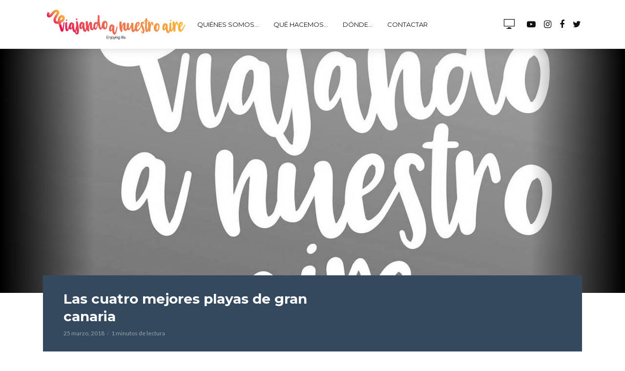

--- FILE ---
content_type: text/html; charset=UTF-8
request_url: https://viajandoanuestroaire.com/2018/03/las-4-mejores-playas-gran-canaria/playasgc_yt/
body_size: 15395
content:
<!DOCTYPE html>
<html lang="es">
<head>
<meta charset="UTF-8">
<meta name="viewport" content="width=device-width,initial-scale=1.0">
<link rel="pingback" href="https://viajandoanuestroaire.com/xmlrpc.php">
<link rel="profile" href="https://gmpg.org/xfn/11" />
<meta name='robots' content='index, follow, max-image-preview:large, max-snippet:-1, max-video-preview:-1' />
	<style>img:is([sizes="auto" i], [sizes^="auto," i]) { contain-intrinsic-size: 3000px 1500px }</style>
	
	<!-- This site is optimized with the Yoast SEO plugin v21.5 - https://yoast.com/wordpress/plugins/seo/ -->
	<title>Las cuatro mejores playas de gran canaria - Viajando a Nuestro Aire</title>
	<meta name="description" content="Canal de YouTube. Viajes por España y alrededores. Escapadas de 2-4 días con gastronomía, cultura, historia, paisajes, naturaleza. Divertidas experiencias." />
	<link rel="canonical" href="https://viajandoanuestroaire.com/2018/03/las-4-mejores-playas-gran-canaria/playasgc_yt/" />
	<meta property="og:locale" content="es_ES" />
	<meta property="og:type" content="article" />
	<meta property="og:title" content="Las cuatro mejores playas de gran canaria - Viajando a Nuestro Aire" />
	<meta property="og:description" content="Canal de YouTube. Viajes por España y alrededores. Escapadas de 2-4 días con gastronomía, cultura, historia, paisajes, naturaleza. Divertidas experiencias." />
	<meta property="og:url" content="https://viajandoanuestroaire.com/2018/03/las-4-mejores-playas-gran-canaria/playasgc_yt/" />
	<meta property="og:site_name" content="Viajando a Nuestro Aire" />
	<meta property="article:publisher" content="https://www.facebook.com/viajandoanuestroaire/" />
	<meta property="article:modified_time" content="2018-03-25T17:37:41+00:00" />
	<meta property="og:image" content="https://viajandoanuestroaire.com/2018/03/las-4-mejores-playas-gran-canaria/playasgc_yt" />
	<meta property="og:image:width" content="1280" />
	<meta property="og:image:height" content="720" />
	<meta property="og:image:type" content="image/jpeg" />
	<meta name="twitter:card" content="summary_large_image" />
	<meta name="twitter:site" content="@viajandoaire" />
	<script type="application/ld+json" class="yoast-schema-graph">{"@context":"https://schema.org","@graph":[{"@type":"WebPage","@id":"https://viajandoanuestroaire.com/2018/03/las-4-mejores-playas-gran-canaria/playasgc_yt/","url":"https://viajandoanuestroaire.com/2018/03/las-4-mejores-playas-gran-canaria/playasgc_yt/","name":"Las cuatro mejores playas de gran canaria - Viajando a Nuestro Aire","isPartOf":{"@id":"https://viajandoanuestroaire.com/#website"},"primaryImageOfPage":{"@id":"https://viajandoanuestroaire.com/2018/03/las-4-mejores-playas-gran-canaria/playasgc_yt/#primaryimage"},"image":{"@id":"https://viajandoanuestroaire.com/2018/03/las-4-mejores-playas-gran-canaria/playasgc_yt/#primaryimage"},"thumbnailUrl":"https://viajandoanuestroaire.com/wp-content/uploads/2018/03/PlayasGC_YT.jpg","datePublished":"2018-03-25T17:36:38+00:00","dateModified":"2018-03-25T17:37:41+00:00","description":"Canal de YouTube. Viajes por España y alrededores. Escapadas de 2-4 días con gastronomía, cultura, historia, paisajes, naturaleza. Divertidas experiencias.","breadcrumb":{"@id":"https://viajandoanuestroaire.com/2018/03/las-4-mejores-playas-gran-canaria/playasgc_yt/#breadcrumb"},"inLanguage":"es","potentialAction":[{"@type":"ReadAction","target":["https://viajandoanuestroaire.com/2018/03/las-4-mejores-playas-gran-canaria/playasgc_yt/"]}]},{"@type":"ImageObject","inLanguage":"es","@id":"https://viajandoanuestroaire.com/2018/03/las-4-mejores-playas-gran-canaria/playasgc_yt/#primaryimage","url":"https://viajandoanuestroaire.com/wp-content/uploads/2018/03/PlayasGC_YT.jpg","contentUrl":"https://viajandoanuestroaire.com/wp-content/uploads/2018/03/PlayasGC_YT.jpg","width":1280,"height":720,"caption":"os enseñamos las playas de mogán, maspalomas, el inglés y san agustín"},{"@type":"BreadcrumbList","@id":"https://viajandoanuestroaire.com/2018/03/las-4-mejores-playas-gran-canaria/playasgc_yt/#breadcrumb","itemListElement":[{"@type":"ListItem","position":1,"name":"Portada","item":"https://viajandoanuestroaire.com/"},{"@type":"ListItem","position":2,"name":"¡Las 4 mejores playas de Gran Canaria!","item":"https://viajandoanuestroaire.com/2018/03/las-4-mejores-playas-gran-canaria/"},{"@type":"ListItem","position":3,"name":"Las cuatro mejores playas de gran canaria"}]},{"@type":"WebSite","@id":"https://viajandoanuestroaire.com/#website","url":"https://viajandoanuestroaire.com/","name":"Viajando a Nuestro Aire","description":"Canal de YouTube dedicado a escapadas por España","publisher":{"@id":"https://viajandoanuestroaire.com/#organization"},"potentialAction":[{"@type":"SearchAction","target":{"@type":"EntryPoint","urlTemplate":"https://viajandoanuestroaire.com/?s={search_term_string}"},"query-input":"required name=search_term_string"}],"inLanguage":"es"},{"@type":"Organization","@id":"https://viajandoanuestroaire.com/#organization","name":"Viajando a Nuestro Aire","url":"https://viajandoanuestroaire.com/","logo":{"@type":"ImageObject","inLanguage":"es","@id":"https://viajandoanuestroaire.com/#/schema/logo/image/","url":"https://viajandoanuestroaire.com/wp-content/uploads/2017/08/cropped-ICONO-YT-1.jpg","contentUrl":"https://viajandoanuestroaire.com/wp-content/uploads/2017/08/cropped-ICONO-YT-1.jpg","width":512,"height":512,"caption":"Viajando a Nuestro Aire"},"image":{"@id":"https://viajandoanuestroaire.com/#/schema/logo/image/"},"sameAs":["https://www.facebook.com/viajandoanuestroaire/","https://twitter.com/viajandoaire","https://instagram.com/viajando_a_nuestroaire","https://www.youtube.com/channel/UCEvDjQK0iMuCslgFFG482PA"]}]}</script>
	<!-- / Yoast SEO plugin. -->


<link rel='dns-prefetch' href='//fonts.googleapis.com' />
<link rel="alternate" type="application/rss+xml" title="Viajando a Nuestro Aire &raquo; Feed" href="https://viajandoanuestroaire.com/feed/" />
<script type="text/javascript">
/* <![CDATA[ */
window._wpemojiSettings = {"baseUrl":"https:\/\/s.w.org\/images\/core\/emoji\/15.0.3\/72x72\/","ext":".png","svgUrl":"https:\/\/s.w.org\/images\/core\/emoji\/15.0.3\/svg\/","svgExt":".svg","source":{"concatemoji":"https:\/\/viajandoanuestroaire.com\/wp-includes\/js\/wp-emoji-release.min.js?ver=6.7.4"}};
/*! This file is auto-generated */
!function(i,n){var o,s,e;function c(e){try{var t={supportTests:e,timestamp:(new Date).valueOf()};sessionStorage.setItem(o,JSON.stringify(t))}catch(e){}}function p(e,t,n){e.clearRect(0,0,e.canvas.width,e.canvas.height),e.fillText(t,0,0);var t=new Uint32Array(e.getImageData(0,0,e.canvas.width,e.canvas.height).data),r=(e.clearRect(0,0,e.canvas.width,e.canvas.height),e.fillText(n,0,0),new Uint32Array(e.getImageData(0,0,e.canvas.width,e.canvas.height).data));return t.every(function(e,t){return e===r[t]})}function u(e,t,n){switch(t){case"flag":return n(e,"\ud83c\udff3\ufe0f\u200d\u26a7\ufe0f","\ud83c\udff3\ufe0f\u200b\u26a7\ufe0f")?!1:!n(e,"\ud83c\uddfa\ud83c\uddf3","\ud83c\uddfa\u200b\ud83c\uddf3")&&!n(e,"\ud83c\udff4\udb40\udc67\udb40\udc62\udb40\udc65\udb40\udc6e\udb40\udc67\udb40\udc7f","\ud83c\udff4\u200b\udb40\udc67\u200b\udb40\udc62\u200b\udb40\udc65\u200b\udb40\udc6e\u200b\udb40\udc67\u200b\udb40\udc7f");case"emoji":return!n(e,"\ud83d\udc26\u200d\u2b1b","\ud83d\udc26\u200b\u2b1b")}return!1}function f(e,t,n){var r="undefined"!=typeof WorkerGlobalScope&&self instanceof WorkerGlobalScope?new OffscreenCanvas(300,150):i.createElement("canvas"),a=r.getContext("2d",{willReadFrequently:!0}),o=(a.textBaseline="top",a.font="600 32px Arial",{});return e.forEach(function(e){o[e]=t(a,e,n)}),o}function t(e){var t=i.createElement("script");t.src=e,t.defer=!0,i.head.appendChild(t)}"undefined"!=typeof Promise&&(o="wpEmojiSettingsSupports",s=["flag","emoji"],n.supports={everything:!0,everythingExceptFlag:!0},e=new Promise(function(e){i.addEventListener("DOMContentLoaded",e,{once:!0})}),new Promise(function(t){var n=function(){try{var e=JSON.parse(sessionStorage.getItem(o));if("object"==typeof e&&"number"==typeof e.timestamp&&(new Date).valueOf()<e.timestamp+604800&&"object"==typeof e.supportTests)return e.supportTests}catch(e){}return null}();if(!n){if("undefined"!=typeof Worker&&"undefined"!=typeof OffscreenCanvas&&"undefined"!=typeof URL&&URL.createObjectURL&&"undefined"!=typeof Blob)try{var e="postMessage("+f.toString()+"("+[JSON.stringify(s),u.toString(),p.toString()].join(",")+"));",r=new Blob([e],{type:"text/javascript"}),a=new Worker(URL.createObjectURL(r),{name:"wpTestEmojiSupports"});return void(a.onmessage=function(e){c(n=e.data),a.terminate(),t(n)})}catch(e){}c(n=f(s,u,p))}t(n)}).then(function(e){for(var t in e)n.supports[t]=e[t],n.supports.everything=n.supports.everything&&n.supports[t],"flag"!==t&&(n.supports.everythingExceptFlag=n.supports.everythingExceptFlag&&n.supports[t]);n.supports.everythingExceptFlag=n.supports.everythingExceptFlag&&!n.supports.flag,n.DOMReady=!1,n.readyCallback=function(){n.DOMReady=!0}}).then(function(){return e}).then(function(){var e;n.supports.everything||(n.readyCallback(),(e=n.source||{}).concatemoji?t(e.concatemoji):e.wpemoji&&e.twemoji&&(t(e.twemoji),t(e.wpemoji)))}))}((window,document),window._wpemojiSettings);
/* ]]> */
</script>
<style id='wp-emoji-styles-inline-css' type='text/css'>

	img.wp-smiley, img.emoji {
		display: inline !important;
		border: none !important;
		box-shadow: none !important;
		height: 1em !important;
		width: 1em !important;
		margin: 0 0.07em !important;
		vertical-align: -0.1em !important;
		background: none !important;
		padding: 0 !important;
	}
</style>
<link rel='stylesheet' id='wp-block-library-css' href='https://viajandoanuestroaire.com/wp-includes/css/dist/block-library/style.min.css?ver=6.7.4' type='text/css' media='all' />
<style id='classic-theme-styles-inline-css' type='text/css'>
/*! This file is auto-generated */
.wp-block-button__link{color:#fff;background-color:#32373c;border-radius:9999px;box-shadow:none;text-decoration:none;padding:calc(.667em + 2px) calc(1.333em + 2px);font-size:1.125em}.wp-block-file__button{background:#32373c;color:#fff;text-decoration:none}
</style>
<style id='global-styles-inline-css' type='text/css'>
:root{--wp--preset--aspect-ratio--square: 1;--wp--preset--aspect-ratio--4-3: 4/3;--wp--preset--aspect-ratio--3-4: 3/4;--wp--preset--aspect-ratio--3-2: 3/2;--wp--preset--aspect-ratio--2-3: 2/3;--wp--preset--aspect-ratio--16-9: 16/9;--wp--preset--aspect-ratio--9-16: 9/16;--wp--preset--color--black: #000000;--wp--preset--color--cyan-bluish-gray: #abb8c3;--wp--preset--color--white: #ffffff;--wp--preset--color--pale-pink: #f78da7;--wp--preset--color--vivid-red: #cf2e2e;--wp--preset--color--luminous-vivid-orange: #ff6900;--wp--preset--color--luminous-vivid-amber: #fcb900;--wp--preset--color--light-green-cyan: #7bdcb5;--wp--preset--color--vivid-green-cyan: #00d084;--wp--preset--color--pale-cyan-blue: #8ed1fc;--wp--preset--color--vivid-cyan-blue: #0693e3;--wp--preset--color--vivid-purple: #9b51e0;--wp--preset--color--vlog-acc: #9b59b6;--wp--preset--color--vlog-meta: #999999;--wp--preset--color--vlog-txt: #111111;--wp--preset--color--vlog-bg: #ffffff;--wp--preset--color--vlog-highlight-txt: #ffffff;--wp--preset--color--vlog-highlight-bg: #34495e;--wp--preset--gradient--vivid-cyan-blue-to-vivid-purple: linear-gradient(135deg,rgba(6,147,227,1) 0%,rgb(155,81,224) 100%);--wp--preset--gradient--light-green-cyan-to-vivid-green-cyan: linear-gradient(135deg,rgb(122,220,180) 0%,rgb(0,208,130) 100%);--wp--preset--gradient--luminous-vivid-amber-to-luminous-vivid-orange: linear-gradient(135deg,rgba(252,185,0,1) 0%,rgba(255,105,0,1) 100%);--wp--preset--gradient--luminous-vivid-orange-to-vivid-red: linear-gradient(135deg,rgba(255,105,0,1) 0%,rgb(207,46,46) 100%);--wp--preset--gradient--very-light-gray-to-cyan-bluish-gray: linear-gradient(135deg,rgb(238,238,238) 0%,rgb(169,184,195) 100%);--wp--preset--gradient--cool-to-warm-spectrum: linear-gradient(135deg,rgb(74,234,220) 0%,rgb(151,120,209) 20%,rgb(207,42,186) 40%,rgb(238,44,130) 60%,rgb(251,105,98) 80%,rgb(254,248,76) 100%);--wp--preset--gradient--blush-light-purple: linear-gradient(135deg,rgb(255,206,236) 0%,rgb(152,150,240) 100%);--wp--preset--gradient--blush-bordeaux: linear-gradient(135deg,rgb(254,205,165) 0%,rgb(254,45,45) 50%,rgb(107,0,62) 100%);--wp--preset--gradient--luminous-dusk: linear-gradient(135deg,rgb(255,203,112) 0%,rgb(199,81,192) 50%,rgb(65,88,208) 100%);--wp--preset--gradient--pale-ocean: linear-gradient(135deg,rgb(255,245,203) 0%,rgb(182,227,212) 50%,rgb(51,167,181) 100%);--wp--preset--gradient--electric-grass: linear-gradient(135deg,rgb(202,248,128) 0%,rgb(113,206,126) 100%);--wp--preset--gradient--midnight: linear-gradient(135deg,rgb(2,3,129) 0%,rgb(40,116,252) 100%);--wp--preset--font-size--small: 12.8px;--wp--preset--font-size--medium: 20px;--wp--preset--font-size--large: 22.4px;--wp--preset--font-size--x-large: 42px;--wp--preset--font-size--normal: 16px;--wp--preset--font-size--huge: 28.8px;--wp--preset--spacing--20: 0.44rem;--wp--preset--spacing--30: 0.67rem;--wp--preset--spacing--40: 1rem;--wp--preset--spacing--50: 1.5rem;--wp--preset--spacing--60: 2.25rem;--wp--preset--spacing--70: 3.38rem;--wp--preset--spacing--80: 5.06rem;--wp--preset--shadow--natural: 6px 6px 9px rgba(0, 0, 0, 0.2);--wp--preset--shadow--deep: 12px 12px 50px rgba(0, 0, 0, 0.4);--wp--preset--shadow--sharp: 6px 6px 0px rgba(0, 0, 0, 0.2);--wp--preset--shadow--outlined: 6px 6px 0px -3px rgba(255, 255, 255, 1), 6px 6px rgba(0, 0, 0, 1);--wp--preset--shadow--crisp: 6px 6px 0px rgba(0, 0, 0, 1);}:where(.is-layout-flex){gap: 0.5em;}:where(.is-layout-grid){gap: 0.5em;}body .is-layout-flex{display: flex;}.is-layout-flex{flex-wrap: wrap;align-items: center;}.is-layout-flex > :is(*, div){margin: 0;}body .is-layout-grid{display: grid;}.is-layout-grid > :is(*, div){margin: 0;}:where(.wp-block-columns.is-layout-flex){gap: 2em;}:where(.wp-block-columns.is-layout-grid){gap: 2em;}:where(.wp-block-post-template.is-layout-flex){gap: 1.25em;}:where(.wp-block-post-template.is-layout-grid){gap: 1.25em;}.has-black-color{color: var(--wp--preset--color--black) !important;}.has-cyan-bluish-gray-color{color: var(--wp--preset--color--cyan-bluish-gray) !important;}.has-white-color{color: var(--wp--preset--color--white) !important;}.has-pale-pink-color{color: var(--wp--preset--color--pale-pink) !important;}.has-vivid-red-color{color: var(--wp--preset--color--vivid-red) !important;}.has-luminous-vivid-orange-color{color: var(--wp--preset--color--luminous-vivid-orange) !important;}.has-luminous-vivid-amber-color{color: var(--wp--preset--color--luminous-vivid-amber) !important;}.has-light-green-cyan-color{color: var(--wp--preset--color--light-green-cyan) !important;}.has-vivid-green-cyan-color{color: var(--wp--preset--color--vivid-green-cyan) !important;}.has-pale-cyan-blue-color{color: var(--wp--preset--color--pale-cyan-blue) !important;}.has-vivid-cyan-blue-color{color: var(--wp--preset--color--vivid-cyan-blue) !important;}.has-vivid-purple-color{color: var(--wp--preset--color--vivid-purple) !important;}.has-black-background-color{background-color: var(--wp--preset--color--black) !important;}.has-cyan-bluish-gray-background-color{background-color: var(--wp--preset--color--cyan-bluish-gray) !important;}.has-white-background-color{background-color: var(--wp--preset--color--white) !important;}.has-pale-pink-background-color{background-color: var(--wp--preset--color--pale-pink) !important;}.has-vivid-red-background-color{background-color: var(--wp--preset--color--vivid-red) !important;}.has-luminous-vivid-orange-background-color{background-color: var(--wp--preset--color--luminous-vivid-orange) !important;}.has-luminous-vivid-amber-background-color{background-color: var(--wp--preset--color--luminous-vivid-amber) !important;}.has-light-green-cyan-background-color{background-color: var(--wp--preset--color--light-green-cyan) !important;}.has-vivid-green-cyan-background-color{background-color: var(--wp--preset--color--vivid-green-cyan) !important;}.has-pale-cyan-blue-background-color{background-color: var(--wp--preset--color--pale-cyan-blue) !important;}.has-vivid-cyan-blue-background-color{background-color: var(--wp--preset--color--vivid-cyan-blue) !important;}.has-vivid-purple-background-color{background-color: var(--wp--preset--color--vivid-purple) !important;}.has-black-border-color{border-color: var(--wp--preset--color--black) !important;}.has-cyan-bluish-gray-border-color{border-color: var(--wp--preset--color--cyan-bluish-gray) !important;}.has-white-border-color{border-color: var(--wp--preset--color--white) !important;}.has-pale-pink-border-color{border-color: var(--wp--preset--color--pale-pink) !important;}.has-vivid-red-border-color{border-color: var(--wp--preset--color--vivid-red) !important;}.has-luminous-vivid-orange-border-color{border-color: var(--wp--preset--color--luminous-vivid-orange) !important;}.has-luminous-vivid-amber-border-color{border-color: var(--wp--preset--color--luminous-vivid-amber) !important;}.has-light-green-cyan-border-color{border-color: var(--wp--preset--color--light-green-cyan) !important;}.has-vivid-green-cyan-border-color{border-color: var(--wp--preset--color--vivid-green-cyan) !important;}.has-pale-cyan-blue-border-color{border-color: var(--wp--preset--color--pale-cyan-blue) !important;}.has-vivid-cyan-blue-border-color{border-color: var(--wp--preset--color--vivid-cyan-blue) !important;}.has-vivid-purple-border-color{border-color: var(--wp--preset--color--vivid-purple) !important;}.has-vivid-cyan-blue-to-vivid-purple-gradient-background{background: var(--wp--preset--gradient--vivid-cyan-blue-to-vivid-purple) !important;}.has-light-green-cyan-to-vivid-green-cyan-gradient-background{background: var(--wp--preset--gradient--light-green-cyan-to-vivid-green-cyan) !important;}.has-luminous-vivid-amber-to-luminous-vivid-orange-gradient-background{background: var(--wp--preset--gradient--luminous-vivid-amber-to-luminous-vivid-orange) !important;}.has-luminous-vivid-orange-to-vivid-red-gradient-background{background: var(--wp--preset--gradient--luminous-vivid-orange-to-vivid-red) !important;}.has-very-light-gray-to-cyan-bluish-gray-gradient-background{background: var(--wp--preset--gradient--very-light-gray-to-cyan-bluish-gray) !important;}.has-cool-to-warm-spectrum-gradient-background{background: var(--wp--preset--gradient--cool-to-warm-spectrum) !important;}.has-blush-light-purple-gradient-background{background: var(--wp--preset--gradient--blush-light-purple) !important;}.has-blush-bordeaux-gradient-background{background: var(--wp--preset--gradient--blush-bordeaux) !important;}.has-luminous-dusk-gradient-background{background: var(--wp--preset--gradient--luminous-dusk) !important;}.has-pale-ocean-gradient-background{background: var(--wp--preset--gradient--pale-ocean) !important;}.has-electric-grass-gradient-background{background: var(--wp--preset--gradient--electric-grass) !important;}.has-midnight-gradient-background{background: var(--wp--preset--gradient--midnight) !important;}.has-small-font-size{font-size: var(--wp--preset--font-size--small) !important;}.has-medium-font-size{font-size: var(--wp--preset--font-size--medium) !important;}.has-large-font-size{font-size: var(--wp--preset--font-size--large) !important;}.has-x-large-font-size{font-size: var(--wp--preset--font-size--x-large) !important;}
:where(.wp-block-post-template.is-layout-flex){gap: 1.25em;}:where(.wp-block-post-template.is-layout-grid){gap: 1.25em;}
:where(.wp-block-columns.is-layout-flex){gap: 2em;}:where(.wp-block-columns.is-layout-grid){gap: 2em;}
:root :where(.wp-block-pullquote){font-size: 1.5em;line-height: 1.6;}
</style>
<link rel='stylesheet' id='redux-extendify-styles-css' href='https://viajandoanuestroaire.com/wp-content/plugins/redux-framework/redux-core/assets/css/extendify-utilities.css?ver=4.4.9' type='text/css' media='all' />
<link rel='stylesheet' id='gdpr-css' href='https://viajandoanuestroaire.com/wp-content/plugins/gdpr/dist/css/public.css?ver=2.1.2' type='text/css' media='all' />
<link rel='stylesheet' id='mks_shortcodes_simple_line_icons-css' href='https://viajandoanuestroaire.com/wp-content/plugins/meks-flexible-shortcodes/css/simple-line/simple-line-icons.css?ver=1.3.6' type='text/css' media='screen' />
<link rel='stylesheet' id='mks_shortcodes_css-css' href='https://viajandoanuestroaire.com/wp-content/plugins/meks-flexible-shortcodes/css/style.css?ver=1.3.6' type='text/css' media='screen' />
<link rel='stylesheet' id='vlog-fonts-css' href='https://fonts.googleapis.com/css?family=Lato%3A400%7CMontserrat%3A400%2C700&#038;subset=latin%2Clatin-ext&#038;ver=2.5.1' type='text/css' media='all' />
<link rel='stylesheet' id='vlog-main-css' href='https://viajandoanuestroaire.com/wp-content/themes/_vlog/assets/css/min.css?ver=2.5.1' type='text/css' media='all' />
<style id='vlog-main-inline-css' type='text/css'>
body,#cancel-comment-reply-link,.vlog-wl-action .vlog-button,.vlog-actions-menu .vlog-action-login a {color: #111111;font-family: 'Lato';font-weight: 400;}.vlog-body-box{background-color:#ffffff;}h1, h2, h3, h4, h5, h6,.h1, .h2, .h3, .h4, .h5, .h6,blockquote,.vlog-comments .url,.comment-author b,.vlog-site-header .site-title a,.entry-content thead td,#bbpress-forums .bbp-forum-title, #bbpress-forums .bbp-topic-permalink,.wp-block-cover .wp-block-cover-image-text, .wp-block-cover .wp-block-cover-text, .wp-block-cover h2, .wp-block-cover-image .wp-block-cover-image-text, .wp-block-cover-image .wp-block-cover-text, .wp-block-cover-image h2 {font-family: 'Montserrat';font-weight: 700;}.vlog-site-header a,.dl-menuwrapper li a{font-family: 'Montserrat';font-weight: 400;}body{font-size: 1.6rem;}.entry-headline.h4{font-size: 1.8rem;}.vlog-site-header .vlog-main-nav li a{font-size: 1.3rem;}.vlog-sidebar, .vlog-site-footer p, .vlog-lay-b .entry-content p, .vlog-lay-c .entry-content p, .vlog-lay-d .entry-content p, .vlog-lay-e .entry-content p{font-size: 1.4rem;}.widget .widget-title{font-size: 1.6rem;}.vlog-mod-head .vlog-mod-title h4{font-size: 1.8rem;}h1, .h1 {font-size: 2.8rem;}h2, .h2 {font-size: 2.4rem;}h3, .h3 {font-size: 2.0rem;}h4, .h4, .vlog-no-sid .vlog-lay-d .h5, .vlog-no-sid .vlog-lay-e .h5, .vlog-no-sid .vlog-lay-f .h5 {font-size: 1.8rem;}h5, .h5, .vlog-no-sid .vlog-lay-g .h6 {font-size: 1.6rem;}h6, .h6 {font-size: 1.4rem;}.h7{font-size: 1.3rem;}.entry-headline h4{font-size: 1.8rem;}.meta-item{font-size: 1.2rem;}.vlog-top-bar,.vlog-top-bar .sub-menu{background-color: #34495e;}.vlog-top-bar ul li a,.vlog-site-date{color: #8b97a3;}.vlog-top-bar ul li:hover > a{color: #ffffff;}.vlog-header-middle{height: 100px;}.vlog-header-middle .site-title img{max-height: 100px;}.vlog-site-header,.vlog-header-shadow .vlog-header-wrapper,.vlog-site-header .vlog-main-nav .sub-menu,.vlog-actions-button .sub-menu,.vlog-site-header .vlog-main-nav > li:hover > a,.vlog-actions-button:hover > span,.vlog-action-search.active.vlog-actions-button > span,.vlog-actions-search input[type=text]:focus,.vlog-responsive-header,.dl-menuwrapper .dl-menu{background-color: ;}.vlog-site-header,.vlog-site-header .entry-title a,.vlog-site-header a,.vlog-custom-cart,.dl-menuwrapper li a,.vlog-site-header .vlog-search-form input[type=text],.vlog-responsive-header,.vlog-responsive-header a.vlog-responsive-header .entry-title a,.dl-menuwrapper button,.vlog-remove-wl, .vlog-remove-ll {color: #111111;}.vlog-main-nav .sub-menu li:hover > a,.vlog-main-nav > .current_page_item > a,.vlog-main-nav .current-menu-item > a,.vlog-main-nav li:not(.menu-item-has-children):hover > a,.vlog-actions-button.vlog-action-search:hover span,.vlog-actions-button.vlog-cart-icon:hover a,.dl-menuwrapper li a:focus,.dl-menuwrapper li a:hover,.dl-menuwrapper button:hover,.vlog-main-nav .vlog-mega-menu .entry-title a:hover,.vlog-menu-posts .entry-title a:hover,.vlog-menu-posts .vlog-remove-wl:hover{color: #9b59b6;}.vlog-site-header .vlog-search-form input[type=text]::-webkit-input-placeholder { color: #111111;}.vlog-site-header .vlog-search-form input[type=text]::-moz-placeholder {color: #111111;}.vlog-site-header .vlog-search-form input[type=text]:-ms-input-placeholder {color: #111111;}.vlog-watch-later-count{background-color: #9b59b6;}.pulse{-webkit-box-shadow: 0 0 0 0 #f0f0f0, 0 0 0 0 rgba(155,89,182,0.7);box-shadow: 0 0 0 0 #f0f0f0, 0 0 0 0 rgba(155,89,182,0.7);}.vlog-header-bottom{background: #f6f6f6;}.vlog-header-bottom,.vlog-header-bottom .entry-title a,.vlog-header-bottom a,.vlog-header-bottom .vlog-search-form input[type=text]{color: #111111;}.vlog-header-bottom .vlog-main-nav .sub-menu li:hover > a, .vlog-header-bottom .vlog-main-nav > .current_page_item > a, .vlog-header-bottom .vlog-main-nav .current-menu-item > a, .vlog-header-bottom .vlog-main-nav li:not(.menu-item-has-children):hover > a, .vlog-header-bottom .vlog-actions-button.vlog-action-search:hover span,.vlog-header-bottom .entry-title a:hover,.vlog-header-bottom .vlog-remove-wl:hover,.vlog-header-bottom .vlog-mega-menu .entry-title a:hover{color: #9b59b6;}.vlog-header-bottom li:hover a,.vlog-header-bottom li:hover > span{color: #111111;}.vlog-header-bottom .vlog-search-form input[type=text]::-webkit-input-placeholder { color: #111111;}.vlog-header-bottom .vlog-search-form input[type=text]::-moz-placeholder {color: #111111;}.vlog-header-bottom .vlog-search-form input[type=text]:-ms-input-placeholder {color: #111111;}.vlog-header-bottom .vlog-watch-later-count{background-color: #9b59b6;}.vlog-header-bottom .pulse{-webkit-box-shadow: 0 0 0 0 #f0f0f0, 0 0 0 0 rgba(155,89,182,0.7);box-shadow: 0 0 0 0 #f0f0f0, 0 0 0 0 rgba(155,89,182,0.7);}.vlog-sticky-header.vlog-site-header,.vlog-sticky-header.vlog-site-header .vlog-main-nav .sub-menu,.vlog-sticky-header .vlog-actions-button .sub-menu,.vlog-sticky-header.vlog-site-header .vlog-main-nav > li:hover > a,.vlog-sticky-header .vlog-actions-button:hover > span,.vlog-sticky-header .vlog-action-search.active.vlog-actions-button > span,.vlog-sticky-header .vlog-actions-search input[type=text]:focus{background-color: ;}.vlog-sticky-header,.vlog-sticky-header .entry-title a,.vlog-sticky-header a,.vlog-sticky-header .vlog-search-form input[type=text],.vlog-sticky-header.vlog-site-header a{color: #111111;}.vlog-sticky-header .vlog-main-nav .sub-menu li:hover > a,.vlog-sticky-header .vlog-main-nav > .current_page_item > a,.vlog-sticky-header .vlog-main-nav li:not(.menu-item-has-children):hover > a,.vlog-sticky-header .vlog-actions-button.vlog-action-search:hover span,.vlog-sticky-header.vlog-header-bottom .vlog-main-nav .current-menu-item > a,.vlog-sticky-header.vlog-header-bottom .entry-title a:hover,.vlog-sticky-header.vlog-header-bottom.vlog-remove-wl:hover,.vlog-sticky-header .vlog-main-nav .vlog-mega-menu .entry-title a:hover,.vlog-sticky-header .vlog-menu-posts .entry-title a:hover,.vlog-sticky-header .vlog-menu-posts .vlog-remove-wl:hover {color: #9b59b6;}.vlog-header-bottom .vlog-search-form input[type=text]::-webkit-input-placeholder { color: #111111;}.vlog-header-bottom .vlog-search-form input[type=text]::-moz-placeholder {color: #111111;}.vlog-header-bottom .vlog-search-form input[type=text]:-ms-input-placeholder {color: #111111;}.vlog-sticky-header .vlog-watch-later-count{background-color: #9b59b6;}.vlog-sticky-header .pulse{-webkit-box-shadow: 0 0 0 0 #f0f0f0, 0 0 0 0 rgba(155,89,182,0.7);box-shadow: 0 0 0 0 #f0f0f0, 0 0 0 0 rgba(155,89,182,0.7);}a{color: #9b59b6; }.meta-item,.meta-icon,.meta-comments a,.vlog-prev-next-nav .vlog-pn-ico,.comment-metadata a,.widget_calendar table caption,.widget_archive li,.widget_recent_comments li,.rss-date,.widget_rss cite,.widget_tag_cloud a:after,.widget_recent_entries li .post-date,.meta-tags a:after,.bbp-forums .bbp-forum-freshness a,#vlog-video-sticky-close{color: #999999; }.vlog-pagination .dots:hover, .vlog-pagination a, .vlog-post .entry-category a:hover,a.meta-icon:hover,.meta-comments:hover,.meta-comments:hover a,.vlog-prev-next-nav a,.widget_tag_cloud a,.widget_calendar table tfoot tr td a,.vlog-button-search,.meta-tags a,.vlog-all-link:hover,.vlog-sl-item:hover,.entry-content-single .meta-tags a:hover,#bbpress-forums .bbp-forum-title, #bbpress-forums .bbp-topic-permalink{color: #111111; }.vlog-count,.vlog-button,.vlog-pagination .vlog-button,.vlog-pagination .vlog-button:hover,.vlog-listen-later-count,.vlog-cart-icon a .vlog-cart-count,a.page-numbers:hover,.widget_calendar table tbody td a,.vlog-load-more a,.vlog-next a,.vlog-prev a,.vlog-pagination .next,.vlog-pagination .prev,.mks_author_link,.mks_read_more a,.vlog-wl-action .vlog-button,body .mejs-controls .mejs-time-rail .mejs-time-current,.vlog-link-pages a,body a.llms-button-action {background-color: #9b59b6;}body a.llms-button-action:hover {background-color: #9b59b6;color: #fff;}.vlog-pagination .uil-ripple-css div:nth-of-type(1),.vlog-pagination .uil-ripple-css div:nth-of-type(2),blockquote{border-color: #9b59b6;}.entry-content-single a,#bbpress-forums .bbp-forum-title:hover, #bbpress-forums .bbp-topic-permalink:hover{color: #9b59b6;}.entry-content-single a:not(.wp-block-button__link):hover,.textwidget a:hover{color: #111111;}.vlog-site-content,.vlog-content .entry-content-single a.vlog-popup-img,.vlog-format-content.vlog-sticky-video{ background: #ffffff;}.vlog-content .entry-content-single a.vlog-popup-img{color: #ffffff;}h1,h2,h3,h4,h5,h6,.h1, .h2, .h3, .h4, .h5, .h6,.entry-title a,.vlog-comments .url,.rsswidget:hover,.vlog-format-inplay .entry-category a:hover,.vlog-format-inplay .meta-comments a:hover,.vlog-format-inplay .action-item,.vlog-format-inplay .entry-title a,.vlog-format-inplay .entry-title a:hover { color: #111111;}.widget ul li a{color: #111111;}.widget ul li a:hover,.entry-title a:hover,.widget .vlog-search-form .vlog-button-search:hover,.bypostauthor .comment-body .fn:before,.vlog-comments .url:hover,#cancel-comment-reply-link,.widget_tag_cloud a:hover,.meta-tags a:hover,.vlog-remove-wl:hover{color: #9b59b6;}.entry-content p{color: #111111;}.widget_calendar #today:after{background: rgba(17,17,17,0.1)}.vlog-button,.vlog-button a,.vlog-pagination .vlog-button,.vlog-pagination .next,.vlog-pagination .prev,a.page-numbers:hover,.widget_calendar table tbody td a,.vlog-featured-info-2 .entry-title a,.vlog-load-more a,.vlog-next a,.vlog-prev a,.mks_author_link,.mks_read_more a,.vlog-wl-action .vlog-button,.vlog-link-pages a,.vlog-link-pages a:hover{color: #FFF;}#cancel-comment-reply-link, .comment-reply-link, .vlog-rm,.vlog-mod-actions .vlog-all-link,.vlog-slider-controls .owl-next, .vlog-slider-controls .owl-prev {color: #9b59b6; border-color: rgba(155,89,182,0.7)}.vlog-mod-actions .vlog-all-link:hover,.vlog-slider-controls .owl-next:hover, .vlog-slider-controls .owl-prev:hover {color: #111111; border-color: rgba(17,17,17,0.7)}.comment-reply-link:hover,.vlog-rm:hover,a.button.product_type_simple.add_to_cart_button:hover,a.added_to_cart:hover,#cancel-comment-reply-link:hover{color: #111111;border-color: #111111;}.entry-content .wp-block-button__link,.wp-block-search__button{background: #9b59b6; color: #ffffff;}.wp-block-button__link:hover,.wp-block-search__button:hover{color: #ffffff;}.wp-block-separator{border-color: rgba(17,17,17,0.2);border-bottom-width: 1px;}.wp-block-calendar tfoot a{color: #9b59b6; }.vlog-highlight .entry-category,.vlog-highlight .entry-category a,.vlog-highlight .meta-item a,.vlog-highlight .meta-item span,.vlog-highlight .meta-item,.vlog-highlight.widget_tag_cloud a:hover{color: rgba(255,255,255,0.5);}.vlog-highlight {background: #34495e;color: #ffffff;border: none;}.vlog-highlight .widget-title{border-bottom-color: rgba(255,255,255,0.1);}.vlog-highlight .entry-title,.vlog-highlight .entry-category a:hover,.vlog-highlight .action-item,.vlog-highlight .meta-item a:hover,.vlog-highlight .widget-title span,.vlog-highlight .entry-title a,.widget.vlog-highlight ul li a,.vlog-highlight.widget_calendar table tfoot tr td a,.vlog-highlight .widget_tag_cloud a{color: #ffffff;}.vlog-highlight .widget_calendar #today:after{ background: rgba(255,255,255,0.1);}.widget.vlog-highlightinput[type=number], .widget.vlog-highlight input[type=text], .widget.vlog-highlight input[type=email], .widget.vlog-highlight input[type=url], .widget.vlog-highlight input[type=tel], .widget.vlog-highlight input[type=date], .widget.vlog-highlight input[type=password], .widget.vlog-highlight select, .widget.vlog-highlight textarea{background: #FFF;color: #111;border-color: rgba(255,255,255,0.1);}.vlog-highlight .vlog-button-search{color:#111;}.vlog-bg-box,.author .vlog-mod-desc,.vlog-bg{background: rgba(17,17,17,0.05);}.vlog-pagination .current{background: rgba(17,17,17,0.1);}.vlog-site-footer{background: #34495e;color: #ffffff;}.vlog-site-footer .widget-title,.vlog-site-footer .widget_calendar table tbody td a,.vlog-site-footer .widget_calendar table tfoot tr td a,.vlog-site-footer .widget.mks_author_widget h3,.vlog-site-footer.mks_author_link,.vlog-site-footer .vlog-button:hover,.vlog-site-footer .meta-item a:hover,.vlog-site-footer .entry-category a:hover {color: #ffffff;}.vlog-site-footer a,.vlog-site-footer ul li a,.vlog-site-footer .widget_calendar table tbody td a:hover,.vlog-site-footer .widget_calendar table tfoot tr td a:hover{color: rgba(255,255,255,0.8);}.vlog-site-footer .meta-item a,.vlog-site-footer .meta-item .meta-icon,.vlog-site-footer .widget_recent_entries li .post-date,.vlog-site-footer .meta-item{color: rgba(255,255,255,0.5);}.vlog-site-footer .meta-comments:hover,.vlog-site-footer ul li a:hover,.vlog-site-footer a:hover{color: #ffffff;}.vlog-site-footer .widget .vlog-count,.vlog-site-footer .widget_calendar table tbody td a,.vlog-site-footer a.mks_author_link,.vlog-site-footer a.mks_author_link:hover,.vlog-site-footer .widget_calendar table tbody td a:hover{color: #34495e;background: #ffffff;}.vlog-site-footer .widget .vlog-search-form input[type=text],.vlog-site-footer select{ background: #FFF; color: #111; border:#ffffff;}.vlog-site-footer .widget .vlog-search-form .vlog-button-search{color: #111;}.vlog-site-footer .vlog-mod-actions .vlog-all-link, .vlog-site-footer .vlog-slider-controls .owl-next, .vlog-site-footer .vlog-slider-controls .owl-prev{ color: rgba(255,255,255,0.8); border-color:rgba(255,255,255,0.8);}.vlog-site-footer .vlog-mod-actions .vlog-all-link:hover, .vlog-site-footer .vlog-slider-controls .owl-next:hover, .vlog-site-footer .vlog-slider-controls .owl-prev:hover{ color: rgba(255,255,255,1); border-color:rgba(255,255,255,1);}.entry-content-single ul > li:before,.vlog-comments .comment-content ul > li:before{color: #9b59b6;}input[type=number], input[type=text], input[type=email],input[type=search], input[type=url], input[type=tel], input[type=date], input[type=password], select, textarea,.widget,.vlog-comments,.comment-list,.comment .comment-respond,.widget .vlog-search-form input[type=text],.vlog-content .vlog-prev-next-nav,.vlog-wl-action,.vlog-mod-desc .vlog-search-form,.entry-content table,.entry-content td, .entry-content th,.entry-content-single table,.entry-content-single td, .entry-content-single th,.vlog-comments table,.vlog-comments td, .vlog-comments th,.wp-block-calendar tfoot{border-color: rgba(17,17,17,0.1);}input[type=number]:focus, input[type=text]:focus, input[type=email]:focus, input[type=url]:focus, input[type=tel]:focus, input[type=date]:focus, input[type=password]:focus, select:focus, textarea:focus{border-color: rgba(17,17,17,0.3);}input[type=number], input[type=text], input[type=email], input[type=url], input[type=tel], input[type=date], input[type=password], select, textarea{background-color: rgba(17,17,17,0.03);}body div.wpforms-container-full .wpforms-form input, body div.wpforms-container-full .wpforms-form select, body div.wpforms-container-full .wpforms-form textarea {background-color: rgba(17,17,17,0.03) !important; border-color: rgba(17,17,17,0.1) !important;}.vlog-button,input[type="submit"],.woocommerce-product-search button[type="submit"],.wpcf7-submit,input[type="button"],body div.wpforms-container-full .wpforms-form input[type=submit], body div.wpforms-container-full .wpforms-form button[type=submit], body div.wpforms-container-full .wpforms-form .wpforms-page-button,body div.wpforms-container-full .wpforms-form input[type=submit]:hover, body div.wpforms-container-full .wpforms-form button[type=submit]:hover, body div.wpforms-container-full .wpforms-form .wpforms-page-button:hover {background-color: #9b59b6;}.vlog-comments .comment-content{color: rgba(17,17,17,0.8);}li.bypostauthor > .comment-body,.vlog-rm {border-color: #9b59b6;}.vlog-ripple-circle{stroke: #9b59b6;}.vlog-cover-bg,.vlog-featured-2 .vlog-featured-item,.vlog-featured-3 .vlog-featured-item,.vlog-featured-4 .owl-item,.vlog-featured-5{height: 500px;}.vlog-fa-5-wrapper{height: 428px;}.vlog-fa-5-wrapper .fa-item{height: 178px;}div.bbp-submit-wrapper button, #bbpress-forums #bbp-your-profile fieldset.submit button{color:#FFF;background-color: #9b59b6;}.vlog-breadcrumbs a:hover{color: #111111;}.vlog-breadcrumbs{ border-bottom: 1px solid rgba(17,17,17,0.1);}.vlog-special-tag-label{background-color: rgba(155,89,182,0.5);}.vlog-special-tag-label{background-color: rgba(155,89,182,0.5);}.entry-image:hover .vlog-special-tag-label{background-color: rgba(155,89,182,0.8);}.vlog-format-inplay .entry-category a,.vlog-format-inplay .action-item:hover,.vlog-featured .vlog-format-inplay .meta-icon,.vlog-featured .vlog-format-inplay .meta-item,.vlog-format-inplay .meta-comments a,.vlog-featured-2 .vlog-format-inplay .entry-category a,.vlog-featured-2 .vlog-format-inplay .action-item:hover,.vlog-featured-2 .vlog-format-inplay .meta-icon,.vlog-featured-2 .vlog-format-inplay .meta-item,.vlog-featured-2 .vlog-format-inplay .meta-comments a{color: rgba(17,17,17,0.7);}.site-title{text-transform: uppercase;}.site-description{text-transform: uppercase;}.vlog-site-header{text-transform: uppercase;}.vlog-top-bar{text-transform: uppercase;}.entry-title{text-transform: none;}.entry-category a{text-transform: uppercase;}.vlog-mod-title, comment-author .fn{text-transform: none;}.widget-title{text-transform: uppercase;}.has-small-font-size{ font-size: 1.1rem;}.has-large-font-size{ font-size: 1.8rem;}.has-huge-font-size{ font-size: 2.1rem;}@media(min-width: 768px){.has-small-font-size{ font-size: 1.2rem;}.has-normal-font-size{ font-size: 1.6rem;}.has-large-font-size{ font-size: 2.2rem;}.has-huge-font-size{ font-size: 2.8rem;}}.has-vlog-acc-background-color{ background-color: #9b59b6;}.has-vlog-acc-color{ color: #9b59b6;}.has-vlog-meta-background-color{ background-color: #999999;}.has-vlog-meta-color{ color: #999999;}.has-vlog-txt-background-color{ background-color: #111111;}.has-vlog-txt-color{ color: #111111;}.has-vlog-bg-background-color{ background-color: #ffffff;}.has-vlog-bg-color{ color: #ffffff;}.has-vlog-highlight-txt-background-color{ background-color: #ffffff;}.has-vlog-highlight-txt-color{ color: #ffffff;}.has-vlog-highlight-bg-background-color{ background-color: #34495e;}.has-vlog-highlight-bg-color{ color: #34495e;}
</style>
<link rel='stylesheet' id='meks-ads-widget-css' href='https://viajandoanuestroaire.com/wp-content/plugins/meks-easy-ads-widget/css/style.css?ver=2.0.8' type='text/css' media='all' />
<link rel='stylesheet' id='meks-author-widget-css' href='https://viajandoanuestroaire.com/wp-content/plugins/meks-smart-author-widget/css/style.css?ver=1.1.4' type='text/css' media='all' />
<link rel='stylesheet' id='meks-social-widget-css' href='https://viajandoanuestroaire.com/wp-content/plugins/meks-smart-social-widget/css/style.css?ver=1.6.3' type='text/css' media='all' />
<script type="text/javascript" src="https://viajandoanuestroaire.com/wp-includes/js/jquery/jquery.min.js?ver=3.7.1" id="jquery-core-js"></script>
<script type="text/javascript" src="https://viajandoanuestroaire.com/wp-includes/js/jquery/jquery-migrate.min.js?ver=3.4.1" id="jquery-migrate-js"></script>
<script type="text/javascript" id="gdpr-js-extra">
/* <![CDATA[ */
var GDPR = {"ajaxurl":"https:\/\/viajandoanuestroaire.com\/wp-admin\/admin-ajax.php","logouturl":"","i18n":{"aborting":"Abortando","logging_out":"Vas a ser desconectado.","continue":"Seguir","cancel":"Cancelar","ok":"Aceptar","close_account":"\u00bfQuieres cerrar tu cuenta?","close_account_warning":"Se cerrar\u00e1 tu cuenta y todos los datos se borrar\u00e1n de manera permanente y no  se podr\u00e1n recuperar \u00bfEst\u00e1s seguro?","are_you_sure":"\u00bfEst\u00e1s seguro?","policy_disagree":"Al no aceptar ya no tendr\u00e1s acceso a nuestro sitio y se te desconectar\u00e1."},"is_user_logged_in":"","refresh":"1"};
/* ]]> */
</script>
<script type="text/javascript" src="https://viajandoanuestroaire.com/wp-content/plugins/gdpr/dist/js/public.js?ver=2.1.2" id="gdpr-js"></script>
<link rel="https://api.w.org/" href="https://viajandoanuestroaire.com/wp-json/" /><link rel="alternate" title="JSON" type="application/json" href="https://viajandoanuestroaire.com/wp-json/wp/v2/media/2742" /><link rel="EditURI" type="application/rsd+xml" title="RSD" href="https://viajandoanuestroaire.com/xmlrpc.php?rsd" />
<meta name="generator" content="WordPress 6.7.4" />
<link rel='shortlink' href='https://viajandoanuestroaire.com/?p=2742' />
<link rel="alternate" title="oEmbed (JSON)" type="application/json+oembed" href="https://viajandoanuestroaire.com/wp-json/oembed/1.0/embed?url=https%3A%2F%2Fviajandoanuestroaire.com%2F2018%2F03%2Flas-4-mejores-playas-gran-canaria%2Fplayasgc_yt%2F" />
<link rel="alternate" title="oEmbed (XML)" type="text/xml+oembed" href="https://viajandoanuestroaire.com/wp-json/oembed/1.0/embed?url=https%3A%2F%2Fviajandoanuestroaire.com%2F2018%2F03%2Flas-4-mejores-playas-gran-canaria%2Fplayasgc_yt%2F&#038;format=xml" />
<meta name="generator" content="Redux 4.4.9" /><!-- Global site tag (gtag.js) - Google Analytics -->
<script async src="https://www.googletagmanager.com/gtag/js?id=G-2QCLPP4QQV"></script>
<script>
  window.dataLayer = window.dataLayer || [];
  function gtag(){dataLayer.push(arguments);}
  gtag('js', new Date());

  gtag('config', 'G-2QCLPP4QQV');
</script><link rel="icon" href="https://viajandoanuestroaire.com/wp-content/uploads/2017/08/cropped-ICONO-YT-1-32x32.jpg" sizes="32x32" />
<link rel="icon" href="https://viajandoanuestroaire.com/wp-content/uploads/2017/08/cropped-ICONO-YT-1-192x192.jpg" sizes="192x192" />
<link rel="apple-touch-icon" href="https://viajandoanuestroaire.com/wp-content/uploads/2017/08/cropped-ICONO-YT-1-180x180.jpg" />
<meta name="msapplication-TileImage" content="https://viajandoanuestroaire.com/wp-content/uploads/2017/08/cropped-ICONO-YT-1-270x270.jpg" />
		<style type="text/css" id="wp-custom-css">
			#vlog-author {display: none;}
.meta-author {display: none;}		</style>
		</head>

<body class="attachment attachment-template-default single single-attachment postid-2742 attachmentid-2742 attachment-jpeg vlog-v_2_5_1">

	    
                
                
        <header id="header" class="vlog-site-header vlog-header-shadow hidden-xs hidden-sm">
            
            <div class="vlog-header-wrapper">
<div class="container">
	<div class="vlog-header-1 vlog-header-middle">
		<div class="vlog-slot-l">
			
<div class="vlog-site-branding vlog-logo-only">

			<span class="site-title h1"><a href="https://viajandoanuestroaire.com/" rel="home"><img class="vlog-logo" src="https://viajandoanuestroaire.com/wp-content/uploads/2017/10/vana_logo_300.png" alt="Viajando a Nuestro Aire"></a></span>
	
	</div>

		</div>
		<div class="vlog-slot-c">
			<nav class="vlog-main-navigation">	
				<ul id="menu-vlog-main" class="vlog-main-nav vlog-menu"><li id="menu-item-2286" class="menu-item menu-item-type-post_type menu-item-object-page menu-item-2286"><a href="https://viajandoanuestroaire.com/quienes-somos/">Quiénes somos…</a><li id="menu-item-2285" class="menu-item menu-item-type-post_type menu-item-object-page menu-item-2285"><a href="https://viajandoanuestroaire.com/que-hacemos/">Qué hacemos…</a><li id="menu-item-2405" class="menu-item menu-item-type-post_type menu-item-object-page menu-item-2405"><a href="https://viajandoanuestroaire.com/donde/">Dónde…</a><li id="menu-item-2380" class="menu-item menu-item-type-post_type menu-item-object-page menu-item-2380"><a href="https://viajandoanuestroaire.com/contactar/">Contactar</a><li id="vlog-menu-item-more" class="menu-item menu-item-type-custom menu-item-object-custom menu-item-has-children"><a href="javascript:void(0)">&middot;&middot;&middot;</a><ul class="sub-menu"></ul></li></ul>	</nav>     
		</div> 	
		<div class="vlog-slot-r">
				<div class="vlog-actions-menu">
	<ul class="vlog-menu">
					<li class="vlog-actions-button vlog-watch-later">
	
			<span>
			<i class="fv fv-watch-later"></i>
		</span>
	</li>					
		<ul id="menu-vlog-social" class="vlog-soc-menu vlog-actions-social-list"><li id="menu-item-2275" class="menu-item menu-item-type-custom menu-item-object-custom menu-item-2275"><a href="https://www.youtube.com/channel/UCEvDjQK0iMuCslgFFG482PA"><span class="vlog-social-name">youtube</span></a></li>
<li id="menu-item-2276" class="menu-item menu-item-type-custom menu-item-object-custom menu-item-2276"><a href="https://www.instagram.com/viajando_a_nuestroaire/"><span class="vlog-social-name">instagram</span></a></li>
<li id="menu-item-2278" class="menu-item menu-item-type-custom menu-item-object-custom menu-item-2278"><a href="https://www.facebook.com/viajandoanuestroaire"><span class="vlog-social-name">facebook</span></a></li>
<li id="menu-item-2277" class="menu-item menu-item-type-custom menu-item-object-custom menu-item-2277"><a href="https://twitter.com/viajandoaire"><span class="vlog-social-name">twitter</span></a></li>
</ul>
			</ul>
	</div>
		</div>
	</div>
</div>
</div>    
        </header>
    
                        					
<div id="vlog-sticky-header" class="vlog-sticky-header vlog-site-header vlog-header-shadow vlog-header-bottom hidden-xs hidden-sm">
	
		<div class="container">
				<div class="vlog-slot-l">
										
<div class="vlog-site-branding vlog-logo-only">

			<span class="site-title h1"><a href="https://viajandoanuestroaire.com/" rel="home"><img class="vlog-logo" src="https://viajandoanuestroaire.com/wp-content/uploads/2017/10/vana_logo_300.png" alt="Viajando a Nuestro Aire"></a></span>
	
	</div>

				</div>
				<div class="vlog-slot-c">
											<nav class="vlog-main-navigation">	
				<ul id="menu-vlog-main-1" class="vlog-main-nav vlog-menu"><li class="menu-item menu-item-type-post_type menu-item-object-page menu-item-2286"><a href="https://viajandoanuestroaire.com/quienes-somos/">Quiénes somos…</a><li class="menu-item menu-item-type-post_type menu-item-object-page menu-item-2285"><a href="https://viajandoanuestroaire.com/que-hacemos/">Qué hacemos…</a><li class="menu-item menu-item-type-post_type menu-item-object-page menu-item-2405"><a href="https://viajandoanuestroaire.com/donde/">Dónde…</a><li class="menu-item menu-item-type-post_type menu-item-object-page menu-item-2380"><a href="https://viajandoanuestroaire.com/contactar/">Contactar</a><li id="vlog-menu-item-more" class="menu-item menu-item-type-custom menu-item-object-custom menu-item-has-children"><a href="javascript:void(0)">&middot;&middot;&middot;</a><ul class="sub-menu"></ul></li></ul>	</nav>					   

				</div> 	
				<div class="vlog-slot-r">
												<div class="vlog-actions-menu">
	<ul class="vlog-menu">
					<li class="vlog-actions-button vlog-watch-later">
	
			<span>
			<i class="fv fv-watch-later"></i>
		</span>
	</li>					
		<ul id="menu-vlog-social-1" class="vlog-soc-menu vlog-actions-social-list"><li class="menu-item menu-item-type-custom menu-item-object-custom menu-item-2275"><a href="https://www.youtube.com/channel/UCEvDjQK0iMuCslgFFG482PA"><span class="vlog-social-name">youtube</span></a></li>
<li class="menu-item menu-item-type-custom menu-item-object-custom menu-item-2276"><a href="https://www.instagram.com/viajando_a_nuestroaire/"><span class="vlog-social-name">instagram</span></a></li>
<li class="menu-item menu-item-type-custom menu-item-object-custom menu-item-2278"><a href="https://www.facebook.com/viajandoanuestroaire"><span class="vlog-social-name">facebook</span></a></li>
<li class="menu-item menu-item-type-custom menu-item-object-custom menu-item-2277"><a href="https://twitter.com/viajandoaire"><span class="vlog-social-name">twitter</span></a></li>
</ul>
			</ul>
	</div>
					 
				</div>
		</div>

</div>				            
        <div id="vlog-responsive-header" class="vlog-responsive-header hidden-lg hidden-md">
	<div class="container">
				<div class="vlog-site-branding mini">
		<span class="site-title h1"><a href="https://viajandoanuestroaire.com/" rel="home"><img class="vlog-logo-mini" src="https://viajandoanuestroaire.com/wp-content/uploads/2017/10/vana_logo_200.png" alt="Viajando a Nuestro Aire"></a></span>
</div>		
		<ul class="vlog-responsive-actions">
																	<li class="vlog-actions-button vlog-action-search">
	<span>
		<i class="fv fv-search"></i>
	</span>
	<ul class="sub-menu">
		<form class="vlog-search-form" action="https://viajandoanuestroaire.com/" method="get"><input name="s" type="text" value="" placeholder="Buscar..." /><button type="submit" class="vlog-button-search"><i class="fv fv-search"></i></button>
</form>	</ul>
</li>											<li class="vlog-actions-button vlog-watch-later">
	
			<span>
			<i class="fv fv-watch-later"></i>
		</span>
	</li>										</ul>
	</div>

	<div id="dl-menu" class="dl-menuwrapper">
		<button class="dl-trigger"><i class="fa fa-bars"></i></button>	

						<ul id="menu-vlog-main-2" class="vlog-mob-nav dl-menu"><li class="menu-item menu-item-type-post_type menu-item-object-page menu-item-2286"><a href="https://viajandoanuestroaire.com/quienes-somos/">Quiénes somos…</a><li class="menu-item menu-item-type-post_type menu-item-object-page menu-item-2285"><a href="https://viajandoanuestroaire.com/que-hacemos/">Qué hacemos…</a><li class="menu-item menu-item-type-post_type menu-item-object-page menu-item-2405"><a href="https://viajandoanuestroaire.com/donde/">Dónde…</a><li class="menu-item menu-item-type-post_type menu-item-object-page menu-item-2380"><a href="https://viajandoanuestroaire.com/contactar/">Contactar</a></ul>				
	</div>

</div>
    	<div id="content" class="vlog-site-content">

	<article id="post-2742" class="post-2742 attachment type-attachment status-inherit hentry">

							<div class="vlog-featured vlog-featured-1 vlog-single-cover  ">

		<div class="vlog-featured-item">

						
			<div class="vlog-cover-bg standard">
				
				<div class="vlog-cover">
	<img width="1500" height="500" src="https://viajandoanuestroaire.com/wp-content/uploads/2017/08/featuredDefault-1500x500.jpg" class="attachment-vlog-cover-full size-vlog-cover-full" alt="" decoding="async" fetchpriority="high" /></div>				
				
	
	
				
			</div>

			
				<div class="vlog-featured-info container vlog-cover-hover-mode vlog-f-hide">

					<div class="row">
							
							<div class="col-lg-12">

								<div class="vlog-featured-info-bg vlog-highlight">
						
									<div class="entry-header">

						                										
										
										
						                <h1 class="entry-title">Las cuatro mejores playas de gran canaria</h1>						                
							          		                				<div class="entry-meta"><div class="meta-item meta-date"><span class="updated meta-icon">25 marzo, 2018</span></div><div class="meta-item meta-rtime">1 minutos de lectura</div></div>
		            				  
						             </div>

						             
					             </div>

					        </div>

					</div>

				</div>
			
			<div class="vlog-format-inplay vlog-bg">
	<div class="container">

		

	</div>
</div>
		</div>

		

</div>		
		
				
		<div class="vlog-section ">

			<div class="container">

					
					<div class="vlog-content vlog-single-content">

						
												
						<div class="entry-content-single">
	
				
	
			<div class="entry-headline h4">os enseñamos las playas de mogán, maspalomas, el inglés y san agustín</div>
	
	<p class="attachment"><a href='https://viajandoanuestroaire.com/wp-content/uploads/2018/03/PlayasGC_YT.jpg'><img decoding="async" width="300" height="169" src="https://viajandoanuestroaire.com/wp-content/uploads/2018/03/PlayasGC_YT-300x169.jpg" class="attachment-medium size-medium" alt="las 4 mejores playas de gran canaria" srcset="https://viajandoanuestroaire.com/wp-content/uploads/2018/03/PlayasGC_YT-300x169.jpg 300w, https://viajandoanuestroaire.com/wp-content/uploads/2018/03/PlayasGC_YT-768x432.jpg 768w, https://viajandoanuestroaire.com/wp-content/uploads/2018/03/PlayasGC_YT-1024x576.jpg 1024w, https://viajandoanuestroaire.com/wp-content/uploads/2018/03/PlayasGC_YT-1104x621.jpg 1104w, https://viajandoanuestroaire.com/wp-content/uploads/2018/03/PlayasGC_YT-366x205.jpg 366w, https://viajandoanuestroaire.com/wp-content/uploads/2018/03/PlayasGC_YT-534x300.jpg 534w, https://viajandoanuestroaire.com/wp-content/uploads/2018/03/PlayasGC_YT-165x92.jpg 165w, https://viajandoanuestroaire.com/wp-content/uploads/2018/03/PlayasGC_YT-249x140.jpg 249w, https://viajandoanuestroaire.com/wp-content/uploads/2018/03/PlayasGC_YT-232x130.jpg 232w, https://viajandoanuestroaire.com/wp-content/uploads/2018/03/PlayasGC_YT-344x193.jpg 344w, https://viajandoanuestroaire.com/wp-content/uploads/2018/03/PlayasGC_YT.jpg 1280w" sizes="(max-width: 300px) 100vw, 300px" /></a></p>
<p>playa de san agustín, playa del inglés, playa de maspalomas y playa de mogán</p>

	
	
	
</div>
						
												
													<div id="vlog-author" class="vlog-author-box vlog-bg-box">

	<div class="vlog-author row">

		<div class="col-lg-2 col-md-3 col-sm-2 col-xs-12">
			<img alt='' src='https://secure.gravatar.com/avatar/0b52278c998369fcebc1f54d54a6f009?s=140&#038;d=mm&#038;r=g' srcset='https://secure.gravatar.com/avatar/0b52278c998369fcebc1f54d54a6f009?s=280&#038;d=mm&#038;r=g 2x' class='avatar avatar-140 photo vlog-rounded-photo' height='140' width='140' decoding='async'/>		</div>
		
		<div class="col-lg-10 col-md-9 col-sm-10 col-xs-12">
			
			<div class="vlog-mod-head"><div class="vlog-mod-title"><h4 class="h5 author-title">Viajando...</h4></div></div>						<a href="https://viajandoanuestroaire.com/author/admin5891/" class="vlog-button vlog-button-small">Ver todas las entradas</a><a href="https://viajandoanuestroaire.com" target="_blank" rel="noopener" class="vlog-sl-item fa fa-link"></a>		</div>

	</div>

</div>						
													

	<div id="vlog-related" class="vlog-related-wrapper">	
		<div class="row">
		    <div class="vlog-module module-posts col-lg-12">
		        
		        <div class="vlog-mod-head"><div class="vlog-mod-title"><h4>Quizá te guste también</h4></div></div>
			    <div class="row vlog-posts row-eq-height">
			    				     		<article class="vlog-lay-e vlog-post col-lg-4 col-sm-4 col-md-4 col-xs-12 post-3270 post type-post status-publish format-standard has-post-thumbnail hentry category-andalucia tag-andalucia tag-baeza tag-comer-en-baeza tag-dormir-en-baeza tag-hoteles-en-baeza tag-jaen tag-planes-en-baeza tag-que-hacer-en-baeza tag-que-ver-en-baeza tag-restaurantes-en-baeza tag-turismo-baeza tag-ubeda">
	
	    <div class="entry-image">
            <a href="https://viajandoanuestroaire.com/2019/05/baeza-en-un-finde/" title="¡Baeza en un finde!" class=""  data-id="3270" data-format="">
            <img width="232" height="130" src="https://viajandoanuestroaire.com/wp-content/uploads/2019/04/Baeza_YT-232x130.jpg" class="attachment-vlog-lay-e size-vlog-lay-e wp-post-image" alt="Baeza Renacentista" loading="lazy" srcset="https://viajandoanuestroaire.com/wp-content/uploads/2019/04/Baeza_YT-232x130.jpg 232w, https://viajandoanuestroaire.com/wp-content/uploads/2019/04/Baeza_YT-300x169.jpg 300w, https://viajandoanuestroaire.com/wp-content/uploads/2019/04/Baeza_YT-768x428.jpg 768w, https://viajandoanuestroaire.com/wp-content/uploads/2019/04/Baeza_YT-1024x576.jpg 1024w, https://viajandoanuestroaire.com/wp-content/uploads/2019/04/Baeza_YT-1104x621.jpg 1104w, https://viajandoanuestroaire.com/wp-content/uploads/2019/04/Baeza_YT-366x205.jpg 366w, https://viajandoanuestroaire.com/wp-content/uploads/2019/04/Baeza_YT-534x300.jpg 534w, https://viajandoanuestroaire.com/wp-content/uploads/2019/04/Baeza_YT-165x92.jpg 165w, https://viajandoanuestroaire.com/wp-content/uploads/2019/04/Baeza_YT-249x140.jpg 249w, https://viajandoanuestroaire.com/wp-content/uploads/2019/04/Baeza_YT-344x193.jpg 344w, https://viajandoanuestroaire.com/wp-content/uploads/2019/04/Baeza_YT.jpg 1280w" sizes="auto, (max-width: 232px) 100vw, 232px" />            	                </a>
    </div>
	
	<div class="entry-header">

		                            
        
                    <span class="entry-category"><a href="https://viajandoanuestroaire.com/category/andalucia/" class="vlog-cat-108">Andalucía</a></span>
                
	    <h2 class="entry-title h5"><a href="https://viajandoanuestroaire.com/2019/05/baeza-en-un-finde/">¡Baeza en un finde!</a></h2>
	</div>
    
                        <div class="entry-meta"><div class="meta-item meta-rtime">6 minutos de lectura</div></div>
            

	    
            

</article>			     				     		<article class="vlog-lay-e vlog-post col-lg-4 col-sm-4 col-md-4 col-xs-12 post-3257 post type-post status-publish format-standard has-post-thumbnail hentry category-castilla-la-mancha tag-castilla-la-mancha tag-ciudad-real tag-comer-villanueva-de-los-infantes tag-dormir-villanueva-de-los-infantes tag-el-quijote tag-hoteles-en-villanueva-de-los-infantes tag-manzanares tag-que-hacer-en-villanueva-de-los-infantes tag-que-ver-en-villanueva-de-los-infantes tag-restaurantes-villanueva-de-los-infantes tag-villanueva-de-los-infantes tag-visita-villanueva-de-los-infantes">
	
	    <div class="entry-image">
            <a href="https://viajandoanuestroaire.com/2019/04/villanueva-de-los-infantes/" title="Villanueva de los Infantes y Manzanares, «en un lugar de La Mancha&#8230;»" class=""  data-id="3257" data-format="">
            <img width="232" height="130" src="https://viajandoanuestroaire.com/wp-content/uploads/2019/04/Villanueva_YT-232x130.jpg" class="attachment-vlog-lay-e size-vlog-lay-e wp-post-image" alt="visita a villanueva de los infantes" loading="lazy" srcset="https://viajandoanuestroaire.com/wp-content/uploads/2019/04/Villanueva_YT-232x130.jpg 232w, https://viajandoanuestroaire.com/wp-content/uploads/2019/04/Villanueva_YT-300x169.jpg 300w, https://viajandoanuestroaire.com/wp-content/uploads/2019/04/Villanueva_YT-768x428.jpg 768w, https://viajandoanuestroaire.com/wp-content/uploads/2019/04/Villanueva_YT-1024x576.jpg 1024w, https://viajandoanuestroaire.com/wp-content/uploads/2019/04/Villanueva_YT-1104x621.jpg 1104w, https://viajandoanuestroaire.com/wp-content/uploads/2019/04/Villanueva_YT-366x205.jpg 366w, https://viajandoanuestroaire.com/wp-content/uploads/2019/04/Villanueva_YT-534x300.jpg 534w, https://viajandoanuestroaire.com/wp-content/uploads/2019/04/Villanueva_YT-165x92.jpg 165w, https://viajandoanuestroaire.com/wp-content/uploads/2019/04/Villanueva_YT-249x140.jpg 249w, https://viajandoanuestroaire.com/wp-content/uploads/2019/04/Villanueva_YT-344x193.jpg 344w, https://viajandoanuestroaire.com/wp-content/uploads/2019/04/Villanueva_YT.jpg 1280w" sizes="auto, (max-width: 232px) 100vw, 232px" />            	                </a>
    </div>
	
	<div class="entry-header">

		                            
        
                    <span class="entry-category"><a href="https://viajandoanuestroaire.com/category/castilla-la-mancha/" class="vlog-cat-265">Castilla-La Mancha</a></span>
                
	    <h2 class="entry-title h5"><a href="https://viajandoanuestroaire.com/2019/04/villanueva-de-los-infantes/">Villanueva de los Infantes y Manzanares, «en un lugar de La Mancha&#8230;»</a></h2>
	</div>
    
                        <div class="entry-meta"><div class="meta-item meta-rtime">4 minutos de lectura</div></div>
            

	    
            

</article>			     				     		<article class="vlog-lay-e vlog-post col-lg-4 col-sm-4 col-md-4 col-xs-12 post-3230 post type-post status-publish format-standard has-post-thumbnail hentry category-galicia tag-a-coruna tag-donde-comer-en-coruna tag-donde-dormir-en-coruna tag-galicia tag-hoteles-en-coruna tag-marisqueria-en-coruna tag-planes-en-coruna tag-que-hacer-en-coruna tag-que-ver-en-coruna tag-restaurantes-en-coruna tag-turismo-a-coruna tag-turismo-galicia">
	
	    <div class="entry-image">
            <a href="https://viajandoanuestroaire.com/2019/04/a-coruna/" title="¡A Coruña en 24 horas!" class=""  data-id="3230" data-format="">
            <img width="232" height="130" src="https://viajandoanuestroaire.com/wp-content/uploads/2019/04/ACoruña_YT-232x130.jpg" class="attachment-vlog-lay-e size-vlog-lay-e wp-post-image" alt="visita a coruña en 24 horas" loading="lazy" srcset="https://viajandoanuestroaire.com/wp-content/uploads/2019/04/ACoruña_YT-232x130.jpg 232w, https://viajandoanuestroaire.com/wp-content/uploads/2019/04/ACoruña_YT-300x169.jpg 300w, https://viajandoanuestroaire.com/wp-content/uploads/2019/04/ACoruña_YT-768x428.jpg 768w, https://viajandoanuestroaire.com/wp-content/uploads/2019/04/ACoruña_YT-1024x576.jpg 1024w, https://viajandoanuestroaire.com/wp-content/uploads/2019/04/ACoruña_YT-1104x621.jpg 1104w, https://viajandoanuestroaire.com/wp-content/uploads/2019/04/ACoruña_YT-366x205.jpg 366w, https://viajandoanuestroaire.com/wp-content/uploads/2019/04/ACoruña_YT-534x300.jpg 534w, https://viajandoanuestroaire.com/wp-content/uploads/2019/04/ACoruña_YT-165x92.jpg 165w, https://viajandoanuestroaire.com/wp-content/uploads/2019/04/ACoruña_YT-249x140.jpg 249w, https://viajandoanuestroaire.com/wp-content/uploads/2019/04/ACoruña_YT-344x193.jpg 344w, https://viajandoanuestroaire.com/wp-content/uploads/2019/04/ACoruña_YT.jpg 1280w" sizes="auto, (max-width: 232px) 100vw, 232px" />            	                </a>
    </div>
	
	<div class="entry-header">

		                            
        
                    <span class="entry-category"><a href="https://viajandoanuestroaire.com/category/galicia/" class="vlog-cat-115">Galicia</a></span>
                
	    <h2 class="entry-title h5"><a href="https://viajandoanuestroaire.com/2019/04/a-coruna/">¡A Coruña en 24 horas!</a></h2>
	</div>
    
                        <div class="entry-meta"><div class="meta-item meta-rtime">4 minutos de lectura</div></div>
            

	    
            

</article>			     				     		<article class="vlog-lay-e vlog-post col-lg-4 col-sm-4 col-md-4 col-xs-12 post-3213 post type-post status-publish format-video has-post-thumbnail hentry category-castilla-y-leon tag-avila tag-candeleda tag-castilla-y-leon tag-comer-en-candeleda tag-dormir-en-candeleda tag-hoteles-en-candeleda tag-que-hacer-en-candeleda tag-que-ver-en-candeleda tag-restaurantes-en-candeleda tag-visita-en-candeleda post_format-post-format-video">
	
	    <div class="entry-image">
            <a href="https://viajandoanuestroaire.com/2019/04/candeleda/" title="Desconecta en Candeleda&#8230;" class=""  data-id="3213" data-format="video">
            <img width="232" height="130" src="https://viajandoanuestroaire.com/wp-content/uploads/2019/03/Candeleda_YT-232x130.jpg" class="attachment-vlog-lay-e size-vlog-lay-e wp-post-image" alt="Que ver en Candeleda" loading="lazy" srcset="https://viajandoanuestroaire.com/wp-content/uploads/2019/03/Candeleda_YT-232x130.jpg 232w, https://viajandoanuestroaire.com/wp-content/uploads/2019/03/Candeleda_YT-300x169.jpg 300w, https://viajandoanuestroaire.com/wp-content/uploads/2019/03/Candeleda_YT-768x428.jpg 768w, https://viajandoanuestroaire.com/wp-content/uploads/2019/03/Candeleda_YT-1024x576.jpg 1024w, https://viajandoanuestroaire.com/wp-content/uploads/2019/03/Candeleda_YT-1104x621.jpg 1104w, https://viajandoanuestroaire.com/wp-content/uploads/2019/03/Candeleda_YT-366x205.jpg 366w, https://viajandoanuestroaire.com/wp-content/uploads/2019/03/Candeleda_YT-534x300.jpg 534w, https://viajandoanuestroaire.com/wp-content/uploads/2019/03/Candeleda_YT-165x92.jpg 165w, https://viajandoanuestroaire.com/wp-content/uploads/2019/03/Candeleda_YT-249x140.jpg 249w, https://viajandoanuestroaire.com/wp-content/uploads/2019/03/Candeleda_YT-344x193.jpg 344w, https://viajandoanuestroaire.com/wp-content/uploads/2019/03/Candeleda_YT.jpg 1280w" sizes="auto, (max-width: 232px) 100vw, 232px" />                              <div class="vlog-labels small"><span class="vlog-format-label">Vídeo</span></div>            	                </a>
    </div>
	
	<div class="entry-header">

		                            
        
                    <span class="entry-category"><a href="https://viajandoanuestroaire.com/category/castilla-y-leon/" class="vlog-cat-347">Castilla y León</a></span>
                
	    <h2 class="entry-title h5"><a href="https://viajandoanuestroaire.com/2019/04/candeleda/">Desconecta en Candeleda&#8230;</a></h2>
	</div>
    
                        <div class="entry-meta"><div class="meta-item meta-rtime">5 minutos de lectura</div></div>
            

	    
            

</article>			     				     		<article class="vlog-lay-e vlog-post col-lg-4 col-sm-4 col-md-4 col-xs-12 post-2552 post type-post status-publish format-video has-post-thumbnail hentry category-galicia tag-a-degas-moure tag-abadia-da-cova tag-belesar tag-bodegas-ribeira-sacra tag-cabo-do-mundo tag-chouza tag-embarcadero-belesar tag-ferreira tag-galicia tag-iglesia-santo-estevo tag-los-peares tag-mirador-penedos-de-castro tag-monasterio-divino-salvador tag-monasterio-san-pedro-de-rocas tag-monasterio-santo-estevo tag-parador-santo-estevo tag-praia-da-cova tag-ribeira-sacra tag-ribeira-sacra-mino tag-rio-mino tag-trail-running-galicia post_format-post-format-video">
	
	    <div class="entry-image">
            <a href="https://viajandoanuestroaire.com/2017/11/ribeira-sacra-rio-mino/" title="Ribeira Sacra, río Miño" class=""  data-id="2552" data-format="video">
            <img width="232" height="130" src="https://viajandoanuestroaire.com/wp-content/uploads/2017/11/miniatura-ribeira-Miño_YT-232x130.png" class="attachment-vlog-lay-e size-vlog-lay-e wp-post-image" alt="Viajando a Nuestro Aire en la Ribeira Sacra, Miño" loading="lazy" srcset="https://viajandoanuestroaire.com/wp-content/uploads/2017/11/miniatura-ribeira-Miño_YT-232x130.png 232w, https://viajandoanuestroaire.com/wp-content/uploads/2017/11/miniatura-ribeira-Miño_YT-300x169.png 300w, https://viajandoanuestroaire.com/wp-content/uploads/2017/11/miniatura-ribeira-Miño_YT-768x428.png 768w, https://viajandoanuestroaire.com/wp-content/uploads/2017/11/miniatura-ribeira-Miño_YT-1024x576.png 1024w, https://viajandoanuestroaire.com/wp-content/uploads/2017/11/miniatura-ribeira-Miño_YT-1104x621.png 1104w, https://viajandoanuestroaire.com/wp-content/uploads/2017/11/miniatura-ribeira-Miño_YT-366x205.png 366w, https://viajandoanuestroaire.com/wp-content/uploads/2017/11/miniatura-ribeira-Miño_YT-534x300.png 534w, https://viajandoanuestroaire.com/wp-content/uploads/2017/11/miniatura-ribeira-Miño_YT-165x92.png 165w, https://viajandoanuestroaire.com/wp-content/uploads/2017/11/miniatura-ribeira-Miño_YT-249x140.png 249w, https://viajandoanuestroaire.com/wp-content/uploads/2017/11/miniatura-ribeira-Miño_YT-344x193.png 344w, https://viajandoanuestroaire.com/wp-content/uploads/2017/11/miniatura-ribeira-Miño_YT.png 1280w" sizes="auto, (max-width: 232px) 100vw, 232px" />                              <div class="vlog-labels small"><span class="vlog-format-label">Vídeo</span></div>            	                </a>
    </div>
	
	<div class="entry-header">

		                            
        
                    <span class="entry-category"><a href="https://viajandoanuestroaire.com/category/galicia/" class="vlog-cat-115">Galicia</a></span>
                
	    <h2 class="entry-title h5"><a href="https://viajandoanuestroaire.com/2017/11/ribeira-sacra-rio-mino/">Ribeira Sacra, río Miño</a></h2>
	</div>
    
                        <div class="entry-meta"><div class="meta-item meta-rtime">2 minutos de lectura</div></div>
            

	    
            

</article>			     				     		<article class="vlog-lay-e vlog-post col-lg-4 col-sm-4 col-md-4 col-xs-12 post-2375 post type-post status-publish format-video has-post-thumbnail hentry category-asturias tag-asturias tag-cangas tag-cangas-del-narcea tag-comer-en-cangas-del-narcea tag-dormir-en-cangas-del-narcea tag-el-refuerzo tag-fiestas-asturianas tag-fiestas-del-carmen-en-cangas tag-fiestas-en-asturias tag-hoteles-en-cangas-del-narcea tag-la-descarga tag-muniellos tag-osos-en-asturias tag-restaurantes-en-cangas-del-narcea tag-virgen-del-acebo post_format-post-format-video">
	
	    <div class="entry-image">
            <a href="https://viajandoanuestroaire.com/2017/09/cangas-del-narcea/" title="Cangas del Narcea: Las Fiestas del Carmen, ¡vaya pasada La Descarga!" class=""  data-id="2375" data-format="video">
            <img width="232" height="130" src="https://viajandoanuestroaire.com/wp-content/uploads/2017/10/cangas-del-narcea-las-fiestas-de-1-232x130.jpg" class="attachment-vlog-lay-e size-vlog-lay-e wp-post-image" alt="Lanzador de voladores en La Descarga de Cangas del Narcea" loading="lazy" srcset="https://viajandoanuestroaire.com/wp-content/uploads/2017/10/cangas-del-narcea-las-fiestas-de-1-232x130.jpg 232w, https://viajandoanuestroaire.com/wp-content/uploads/2017/10/cangas-del-narcea-las-fiestas-de-1-300x169.jpg 300w, https://viajandoanuestroaire.com/wp-content/uploads/2017/10/cangas-del-narcea-las-fiestas-de-1-768x428.jpg 768w, https://viajandoanuestroaire.com/wp-content/uploads/2017/10/cangas-del-narcea-las-fiestas-de-1-1024x576.jpg 1024w, https://viajandoanuestroaire.com/wp-content/uploads/2017/10/cangas-del-narcea-las-fiestas-de-1-1104x621.jpg 1104w, https://viajandoanuestroaire.com/wp-content/uploads/2017/10/cangas-del-narcea-las-fiestas-de-1-366x205.jpg 366w, https://viajandoanuestroaire.com/wp-content/uploads/2017/10/cangas-del-narcea-las-fiestas-de-1-534x300.jpg 534w, https://viajandoanuestroaire.com/wp-content/uploads/2017/10/cangas-del-narcea-las-fiestas-de-1-165x92.jpg 165w, https://viajandoanuestroaire.com/wp-content/uploads/2017/10/cangas-del-narcea-las-fiestas-de-1-249x140.jpg 249w, https://viajandoanuestroaire.com/wp-content/uploads/2017/10/cangas-del-narcea-las-fiestas-de-1-344x193.jpg 344w, https://viajandoanuestroaire.com/wp-content/uploads/2017/10/cangas-del-narcea-las-fiestas-de-1.jpg 1280w" sizes="auto, (max-width: 232px) 100vw, 232px" />                              <div class="vlog-labels small"><span class="vlog-format-label">Vídeo</span></div>            	                </a>
    </div>
	
	<div class="entry-header">

		                            
        
                    <span class="entry-category"><a href="https://viajandoanuestroaire.com/category/asturias/" class="vlog-cat-79">Asturias</a></span>
                
	    <h2 class="entry-title h5"><a href="https://viajandoanuestroaire.com/2017/09/cangas-del-narcea/">Cangas del Narcea: Las Fiestas del Carmen, ¡vaya pasada La Descarga!</a></h2>
	</div>
    
                        <div class="entry-meta"><div class="meta-item meta-rtime">1 minutos de lectura</div></div>
            

	    
            

</article>			     				     		<article class="vlog-lay-e vlog-post col-lg-4 col-sm-4 col-md-4 col-xs-12 post-6621 post type-post status-publish format-standard has-post-thumbnail hentry category-andalucia tag-alpujarra tag-alpujarra-baja tag-alpujarra-granada tag-casa-rural-en-la-alpujarra tag-comer-en-la-alpujarra tag-dormir-en-las-alpujarras tag-hoteles-en-la-alpujarra tag-lanjaron tag-las-alpujarras-que-ver tag-orgiva-en-granada tag-pueblos-bonitos-de-andalucia-2 tag-pueblos-bonitos-de-espana tag-pueblos-bonitos-de-granada tag-pueblos-bonitos-de-la-alpujarra tag-restaurantes-en-la-alpujarra tag-soportujar-en-granada tag-turismo-rural-en-la-alpujarra">
	
	    <div class="entry-image">
            <a href="https://viajandoanuestroaire.com/2025/08/alpujarra-baja/" title="La Alpujarra Baja y Lanjarón" class=""  data-id="6621" data-format="">
            <img width="232" height="130" src="https://viajandoanuestroaire.com/wp-content/uploads/2025/08/Alpujarra-baja-YT-en-jpeg-232x130.jpg" class="attachment-vlog-lay-e size-vlog-lay-e wp-post-image" alt="ALpujarra baja" loading="lazy" srcset="https://viajandoanuestroaire.com/wp-content/uploads/2025/08/Alpujarra-baja-YT-en-jpeg-232x130.jpg 232w, https://viajandoanuestroaire.com/wp-content/uploads/2025/08/Alpujarra-baja-YT-en-jpeg-300x169.jpg 300w, https://viajandoanuestroaire.com/wp-content/uploads/2025/08/Alpujarra-baja-YT-en-jpeg-1024x576.jpg 1024w, https://viajandoanuestroaire.com/wp-content/uploads/2025/08/Alpujarra-baja-YT-en-jpeg-768x428.jpg 768w, https://viajandoanuestroaire.com/wp-content/uploads/2025/08/Alpujarra-baja-YT-en-jpeg-1104x621.jpg 1104w, https://viajandoanuestroaire.com/wp-content/uploads/2025/08/Alpujarra-baja-YT-en-jpeg-366x205.jpg 366w, https://viajandoanuestroaire.com/wp-content/uploads/2025/08/Alpujarra-baja-YT-en-jpeg-534x300.jpg 534w, https://viajandoanuestroaire.com/wp-content/uploads/2025/08/Alpujarra-baja-YT-en-jpeg-165x92.jpg 165w, https://viajandoanuestroaire.com/wp-content/uploads/2025/08/Alpujarra-baja-YT-en-jpeg-249x140.jpg 249w, https://viajandoanuestroaire.com/wp-content/uploads/2025/08/Alpujarra-baja-YT-en-jpeg-344x193.jpg 344w, https://viajandoanuestroaire.com/wp-content/uploads/2025/08/Alpujarra-baja-YT-en-jpeg.jpg 1280w" sizes="auto, (max-width: 232px) 100vw, 232px" />            	                </a>
    </div>
	
	<div class="entry-header">

		                            
        
                    <span class="entry-category"><a href="https://viajandoanuestroaire.com/category/andalucia/" class="vlog-cat-108">Andalucía</a></span>
                
	    <h2 class="entry-title h5"><a href="https://viajandoanuestroaire.com/2025/08/alpujarra-baja/">La Alpujarra Baja y Lanjarón</a></h2>
	</div>
    
                        <div class="entry-meta"><div class="meta-item meta-rtime">3 minutos de lectura</div></div>
            

	    
            

</article>			     				     		<article class="vlog-lay-e vlog-post col-lg-4 col-sm-4 col-md-4 col-xs-12 post-6610 post type-post status-publish format-standard has-post-thumbnail hentry category-francia tag-alojamiento-en-magny-cour tag-apremont-sur-allier tag-dormir-en-magny-cours tag-nevers-que-ver tag-pueblos-bonitos-de-francia tag-que-hacer-en-apremont tag-que-ver-en-apremont tag-restaurantes-en-magny-cours tag-turismo-en-francia">
	
	    <div class="entry-image">
            <a href="https://viajandoanuestroaire.com/2025/08/apremont/" title="Apremont-sur-Allier" class=""  data-id="6610" data-format="">
            <img width="232" height="130" src="https://viajandoanuestroaire.com/wp-content/uploads/2025/07/apremont-YT-232x130.png" class="attachment-vlog-lay-e size-vlog-lay-e wp-post-image" alt="Apremont" loading="lazy" srcset="https://viajandoanuestroaire.com/wp-content/uploads/2025/07/apremont-YT-232x130.png 232w, https://viajandoanuestroaire.com/wp-content/uploads/2025/07/apremont-YT-300x169.png 300w, https://viajandoanuestroaire.com/wp-content/uploads/2025/07/apremont-YT-1024x576.png 1024w, https://viajandoanuestroaire.com/wp-content/uploads/2025/07/apremont-YT-768x428.png 768w, https://viajandoanuestroaire.com/wp-content/uploads/2025/07/apremont-YT-1104x621.png 1104w, https://viajandoanuestroaire.com/wp-content/uploads/2025/07/apremont-YT-366x205.png 366w, https://viajandoanuestroaire.com/wp-content/uploads/2025/07/apremont-YT-534x300.png 534w, https://viajandoanuestroaire.com/wp-content/uploads/2025/07/apremont-YT-165x92.png 165w, https://viajandoanuestroaire.com/wp-content/uploads/2025/07/apremont-YT-249x140.png 249w, https://viajandoanuestroaire.com/wp-content/uploads/2025/07/apremont-YT-344x193.png 344w, https://viajandoanuestroaire.com/wp-content/uploads/2025/07/apremont-YT.png 1280w" sizes="auto, (max-width: 232px) 100vw, 232px" />            	                </a>
    </div>
	
	<div class="entry-header">

		                            
        
                    <span class="entry-category"><a href="https://viajandoanuestroaire.com/category/francia/" class="vlog-cat-657">Francia</a></span>
                
	    <h2 class="entry-title h5"><a href="https://viajandoanuestroaire.com/2025/08/apremont/">Apremont-sur-Allier</a></h2>
	</div>
    
                        <div class="entry-meta"><div class="meta-item meta-rtime">3 minutos de lectura</div></div>
            

	    
            

</article>			     				     		<article class="vlog-lay-e vlog-post col-lg-4 col-sm-4 col-md-4 col-xs-12 post-6595 post type-post status-publish format-standard has-post-thumbnail hentry category-cantabria tag-carmona-cantabria tag-casa-rural-en-carmona-cantabria tag-comer-en-carmona tag-cuando-ir-a-carmona-cantabria tag-dormir-en-carmona tag-hotel-en-carmona-cantabria tag-pueblos-mas-bonitos-de-cantabria tag-pueblos-mas-bonitos-de-espana tag-que-hacer-en-carmona tag-que-ver-en-carmona tag-restaurante-en-carmona-cantabria">
	
	    <div class="entry-image">
            <a href="https://viajandoanuestroaire.com/2025/07/carmona-uno-de-los-pueblos-mas-bonitos-de-cantabria/" title="Carmona, uno de los pueblos más bonitos de Cantabria" class=""  data-id="6595" data-format="">
            <img width="232" height="130" src="https://viajandoanuestroaire.com/wp-content/uploads/2025/07/carmona-yt-def-232x130.png" class="attachment-vlog-lay-e size-vlog-lay-e wp-post-image" alt="Carmona" loading="lazy" srcset="https://viajandoanuestroaire.com/wp-content/uploads/2025/07/carmona-yt-def-232x130.png 232w, https://viajandoanuestroaire.com/wp-content/uploads/2025/07/carmona-yt-def-300x169.png 300w, https://viajandoanuestroaire.com/wp-content/uploads/2025/07/carmona-yt-def-1024x576.png 1024w, https://viajandoanuestroaire.com/wp-content/uploads/2025/07/carmona-yt-def-768x428.png 768w, https://viajandoanuestroaire.com/wp-content/uploads/2025/07/carmona-yt-def-1104x621.png 1104w, https://viajandoanuestroaire.com/wp-content/uploads/2025/07/carmona-yt-def-366x205.png 366w, https://viajandoanuestroaire.com/wp-content/uploads/2025/07/carmona-yt-def-534x300.png 534w, https://viajandoanuestroaire.com/wp-content/uploads/2025/07/carmona-yt-def-165x92.png 165w, https://viajandoanuestroaire.com/wp-content/uploads/2025/07/carmona-yt-def-249x140.png 249w, https://viajandoanuestroaire.com/wp-content/uploads/2025/07/carmona-yt-def-344x193.png 344w, https://viajandoanuestroaire.com/wp-content/uploads/2025/07/carmona-yt-def.png 1280w" sizes="auto, (max-width: 232px) 100vw, 232px" />            	                </a>
    </div>
	
	<div class="entry-header">

		                            
        
                    <span class="entry-category"><a href="https://viajandoanuestroaire.com/category/cantabria/" class="vlog-cat-149">Cantabria</a></span>
                
	    <h2 class="entry-title h5"><a href="https://viajandoanuestroaire.com/2025/07/carmona-uno-de-los-pueblos-mas-bonitos-de-cantabria/">Carmona, uno de los pueblos más bonitos de Cantabria</a></h2>
	</div>
    
                        <div class="entry-meta"><div class="meta-item meta-rtime">3 minutos de lectura</div></div>
            

	    
            

</article>			     				    </div>

			</div>
		</div>
	</div>


						
						
					</div>

											

	<div class="vlog-sidebar vlog-sidebar-right">

						<div id="mks_social_widget-1" class="vlog-highlight widget mks_social_widget"><h4 class="widget-title h5"><span>Estamos en contacto</span></h4>
		
								<ul class="mks_social_widget_ul">
							<li><a href="https://www.facebook.com/viajandoanuestroaire" title="Facebook" class="socicon-facebook soc_circle" target="_blank" rel="noopener" style="width: 44px; height: 44px; font-size: 16px;line-height:49px;"><span>facebook</span></a></li>
							<li><a href="https://twitter.com/viajandoaire" title="X (ex Twitter)" class="socicon-twitter soc_circle" target="_blank" rel="noopener" style="width: 44px; height: 44px; font-size: 16px;line-height:49px;"><span>twitter</span></a></li>
							<li><a href="https://www.instagram.com/viajando_a_nuestroaire" title="Instagram" class="socicon-instagram soc_circle" target="_blank" rel="noopener" style="width: 44px; height: 44px; font-size: 16px;line-height:49px;"><span>instagram</span></a></li>
							<li><a href="https://www.youtube.com/channel/UCEvDjQK0iMuCslgFFG482PA/featured" title="YouTube" class="socicon-youtube soc_circle" target="_blank" rel="noopener" style="width: 44px; height: 44px; font-size: 16px;line-height:49px;"><span>youtube</span></a></li>
						</ul>
		

		</div>		
		
	</div>

					
			</div>

		</div>

	</article>



    
    </div>
        <footer id="footer" class="vlog-site-footer">

            
                <div class="container">
                    <div class="row">
                        
                                                    <div class="col-lg-4 col-md-4">
                                                            </div>
                                                    <div class="col-lg-4 col-md-4">
                                                            </div>
                                                    <div class="col-lg-4 col-md-4">
                                                            </div>
                        
                    </div>
                </div>

            
            
                <div class="vlog-copyright">
                    <div class="container">
                        <p style="text-align: center">Copyright &copy; 2017. Viajando a Nuestro Aire.</p>                    </div>
                </div>

            
        </footer>

<div class="gdpr gdpr-overlay"></div>
<div class="gdpr gdpr-general-confirmation">
	<div class="gdpr-wrapper">
		<header>
			<div class="gdpr-box-title">
				<h3></h3>
				<span class="gdpr-close"></span>
			</div>
		</header>
		<div class="gdpr-content">
			<p></p>
		</div>
		<footer>
			<button class="gdpr-ok" data-callback="closeNotification">Aceptar</button>
		</footer>
	</div>
</div>
<script type="text/javascript" src="https://viajandoanuestroaire.com/wp-content/plugins/meks-flexible-shortcodes/js/main.js?ver=1" id="mks_shortcodes_js-js"></script>
<script type="text/javascript" src="https://viajandoanuestroaire.com/wp-includes/js/imagesloaded.min.js?ver=5.0.0" id="imagesloaded-js"></script>
<script type="text/javascript" id="vlog-main-js-extra">
/* <![CDATA[ */
var vlog_js_settings = {"ajax_url":"https:\/\/viajandoanuestroaire.com\/wp-admin\/admin-ajax.php","ajax_wpml_current_lang":null,"rtl_mode":"false","header_sticky":"1","header_sticky_offset":"600","header_sticky_up":"1","single_sticky_bar":"","logo":"https:\/\/viajandoanuestroaire.com\/wp-content\/uploads\/2017\/10\/vana_logo_300.png","logo_retina":"https:\/\/viajandoanuestroaire.com\/wp-content\/uploads\/2017\/10\/vana_logo_600.png","logo_mini":"https:\/\/viajandoanuestroaire.com\/wp-content\/uploads\/2017\/10\/vana_logo_200.png","logo_mini_retina":"https:\/\/viajandoanuestroaire.com\/wp-content\/uploads\/2017\/10\/vana_logo_400.png","cover_inplay":"","cover_inplay_audio":"","watch_later_ajax":"1","listen_later_ajax":"","cover_autoplay":"","cover_autoplay_time":"5","rensponsive_secondary_nav":"","responsive_more_link":"","responsive_social_nav":"","video_display_sticky":"","video_sticky_title":"Currently playing","force_autoplay":"1","cover_height":"500"};
/* ]]> */
</script>
<script type="text/javascript" src="https://viajandoanuestroaire.com/wp-content/themes/_vlog/assets/js/min.js?ver=2.5.1" id="vlog-main-js"></script>
</body>

</html>